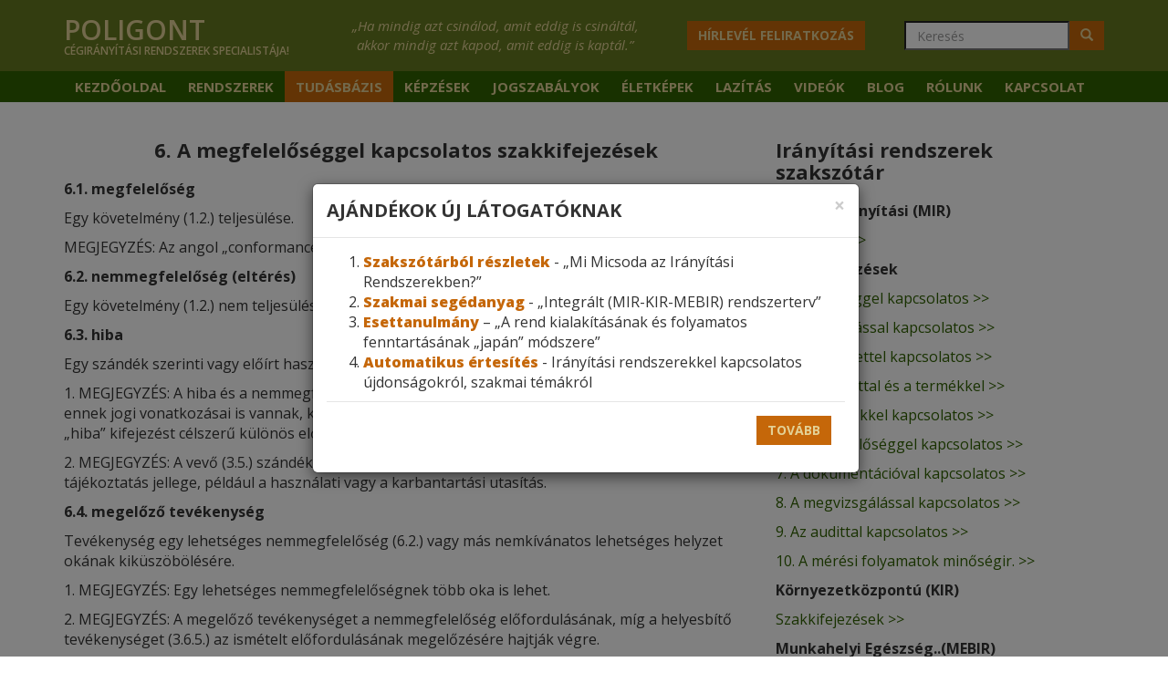

--- FILE ---
content_type: text/html; charset=UTF-8
request_url: https://www.poligont.hu/tudasbazis/szakszotar/a-megfeleloseggel-kapcsolatos-szakkifejezesek/
body_size: 14409
content:
<!DOCTYPE html>
<html lang="hu">
	<head><meta http-equiv="Content-Type" content="text/html; charset=utf-8">
		<title>A megfelelőséggel kapcsolatos szakkifejezések - Poligont Kft.</title>
		<meta name="viewport" content="width=device-width, initial-scale=1.0"/>
		<link rel="stylesheet" type="text/css" href="https://www.poligont.hu/wp-content/themes/poligont2016/style.css" />
		<!--[if IE]>
		<script src="https://html5shiv.googlecode.com/svn/trunk/html5.js"></script>
		<![endif]-->
	 <!-- Google tag (gtag.js) -->
<script async src="https://www.googletagmanager.com/gtag/js?id=G-54REHRCXZD"></script>
<script>
  window.dataLayer = window.dataLayer || [];
  function gtag(){dataLayer.push(arguments);}
  gtag('js', new Date());

  gtag('config', 'G-54REHRCXZD');
</script>
		<meta name='robots' content='index, follow, max-image-preview:large, max-snippet:-1, max-video-preview:-1' />
	<style>img:is([sizes="auto" i], [sizes^="auto," i]) { contain-intrinsic-size: 3000px 1500px }</style>
	
	<!-- This site is optimized with the Yoast SEO plugin v26.4 - https://yoast.com/wordpress/plugins/seo/ -->
	<link rel="canonical" href="https://www.poligont.hu/tudasbazis/szakszotar/a-megfeleloseggel-kapcsolatos-szakkifejezesek/" />
	<meta property="og:locale" content="hu_HU" />
	<meta property="og:type" content="article" />
	<meta property="og:title" content="A megfelelőséggel kapcsolatos szakkifejezések - Poligont Kft." />
	<meta property="og:description" content="6. A megfelelőséggel kapcsolatos szakkifejezések 6.1. megfelelőség Egy követelmény (1.2.) teljesülése. MEGJEGYZÉS: Az angol &#8222;conformance&#8221; kifejezés ugyanezt jelenti, de kerüljük a használatát. 6.2. nemmegfelelőség (eltérés) Egy követelmény (1.2.) nem teljesülése. [&hellip;]" />
	<meta property="og:url" content="https://www.poligont.hu/tudasbazis/szakszotar/a-megfeleloseggel-kapcsolatos-szakkifejezesek/" />
	<meta property="og:site_name" content="Poligont Kft." />
	<meta property="article:modified_time" content="2015-08-20T08:40:40+00:00" />
	<meta name="twitter:card" content="summary_large_image" />
	<meta name="twitter:label1" content="Becsült olvasási idő" />
	<meta name="twitter:data1" content="4 perc" />
	<script type="application/ld+json" class="yoast-schema-graph">{"@context":"https://schema.org","@graph":[{"@type":"WebPage","@id":"https://www.poligont.hu/tudasbazis/szakszotar/a-megfeleloseggel-kapcsolatos-szakkifejezesek/","url":"https://www.poligont.hu/tudasbazis/szakszotar/a-megfeleloseggel-kapcsolatos-szakkifejezesek/","name":"A megfelelőséggel kapcsolatos szakkifejezések - Poligont Kft.","isPartOf":{"@id":"https://www.poligont.hu/#website"},"datePublished":"2015-08-20T08:37:17+00:00","dateModified":"2015-08-20T08:40:40+00:00","breadcrumb":{"@id":"https://www.poligont.hu/tudasbazis/szakszotar/a-megfeleloseggel-kapcsolatos-szakkifejezesek/#breadcrumb"},"inLanguage":"hu","potentialAction":[{"@type":"ReadAction","target":["https://www.poligont.hu/tudasbazis/szakszotar/a-megfeleloseggel-kapcsolatos-szakkifejezesek/"]}]},{"@type":"BreadcrumbList","@id":"https://www.poligont.hu/tudasbazis/szakszotar/a-megfeleloseggel-kapcsolatos-szakkifejezesek/#breadcrumb","itemListElement":[{"@type":"ListItem","position":1,"name":"Kezdőlap","item":"https://www.poligont.hu/"},{"@type":"ListItem","position":2,"name":"Tudásbázis","item":"https://www.poligont.hu/tudasbazis/"},{"@type":"ListItem","position":3,"name":"Irányítási rendszerek szakszótár","item":"https://www.poligont.hu/tudasbazis/szakszotar/"},{"@type":"ListItem","position":4,"name":"A megfelelőséggel kapcsolatos szakkifejezések"}]},{"@type":"WebSite","@id":"https://www.poligont.hu/#website","url":"https://www.poligont.hu/","name":"Poligont Kft.","description":"","potentialAction":[{"@type":"SearchAction","target":{"@type":"EntryPoint","urlTemplate":"https://www.poligont.hu/?s={search_term_string}"},"query-input":{"@type":"PropertyValueSpecification","valueRequired":true,"valueName":"search_term_string"}}],"inLanguage":"hu"}]}</script>
	<!-- / Yoast SEO plugin. -->


<link rel='dns-prefetch' href='//ws.sharethis.com' />
<link rel="alternate" type="application/rss+xml" title="Poligont Kft. &raquo; hírcsatorna" href="https://www.poligont.hu/feed/" />
<script type="text/javascript">
/* <![CDATA[ */
window._wpemojiSettings = {"baseUrl":"https:\/\/s.w.org\/images\/core\/emoji\/16.0.1\/72x72\/","ext":".png","svgUrl":"https:\/\/s.w.org\/images\/core\/emoji\/16.0.1\/svg\/","svgExt":".svg","source":{"concatemoji":"https:\/\/www.poligont.hu\/wp-includes\/js\/wp-emoji-release.min.js?ver=6.8.3"}};
/*! This file is auto-generated */
!function(s,n){var o,i,e;function c(e){try{var t={supportTests:e,timestamp:(new Date).valueOf()};sessionStorage.setItem(o,JSON.stringify(t))}catch(e){}}function p(e,t,n){e.clearRect(0,0,e.canvas.width,e.canvas.height),e.fillText(t,0,0);var t=new Uint32Array(e.getImageData(0,0,e.canvas.width,e.canvas.height).data),a=(e.clearRect(0,0,e.canvas.width,e.canvas.height),e.fillText(n,0,0),new Uint32Array(e.getImageData(0,0,e.canvas.width,e.canvas.height).data));return t.every(function(e,t){return e===a[t]})}function u(e,t){e.clearRect(0,0,e.canvas.width,e.canvas.height),e.fillText(t,0,0);for(var n=e.getImageData(16,16,1,1),a=0;a<n.data.length;a++)if(0!==n.data[a])return!1;return!0}function f(e,t,n,a){switch(t){case"flag":return n(e,"\ud83c\udff3\ufe0f\u200d\u26a7\ufe0f","\ud83c\udff3\ufe0f\u200b\u26a7\ufe0f")?!1:!n(e,"\ud83c\udde8\ud83c\uddf6","\ud83c\udde8\u200b\ud83c\uddf6")&&!n(e,"\ud83c\udff4\udb40\udc67\udb40\udc62\udb40\udc65\udb40\udc6e\udb40\udc67\udb40\udc7f","\ud83c\udff4\u200b\udb40\udc67\u200b\udb40\udc62\u200b\udb40\udc65\u200b\udb40\udc6e\u200b\udb40\udc67\u200b\udb40\udc7f");case"emoji":return!a(e,"\ud83e\udedf")}return!1}function g(e,t,n,a){var r="undefined"!=typeof WorkerGlobalScope&&self instanceof WorkerGlobalScope?new OffscreenCanvas(300,150):s.createElement("canvas"),o=r.getContext("2d",{willReadFrequently:!0}),i=(o.textBaseline="top",o.font="600 32px Arial",{});return e.forEach(function(e){i[e]=t(o,e,n,a)}),i}function t(e){var t=s.createElement("script");t.src=e,t.defer=!0,s.head.appendChild(t)}"undefined"!=typeof Promise&&(o="wpEmojiSettingsSupports",i=["flag","emoji"],n.supports={everything:!0,everythingExceptFlag:!0},e=new Promise(function(e){s.addEventListener("DOMContentLoaded",e,{once:!0})}),new Promise(function(t){var n=function(){try{var e=JSON.parse(sessionStorage.getItem(o));if("object"==typeof e&&"number"==typeof e.timestamp&&(new Date).valueOf()<e.timestamp+604800&&"object"==typeof e.supportTests)return e.supportTests}catch(e){}return null}();if(!n){if("undefined"!=typeof Worker&&"undefined"!=typeof OffscreenCanvas&&"undefined"!=typeof URL&&URL.createObjectURL&&"undefined"!=typeof Blob)try{var e="postMessage("+g.toString()+"("+[JSON.stringify(i),f.toString(),p.toString(),u.toString()].join(",")+"));",a=new Blob([e],{type:"text/javascript"}),r=new Worker(URL.createObjectURL(a),{name:"wpTestEmojiSupports"});return void(r.onmessage=function(e){c(n=e.data),r.terminate(),t(n)})}catch(e){}c(n=g(i,f,p,u))}t(n)}).then(function(e){for(var t in e)n.supports[t]=e[t],n.supports.everything=n.supports.everything&&n.supports[t],"flag"!==t&&(n.supports.everythingExceptFlag=n.supports.everythingExceptFlag&&n.supports[t]);n.supports.everythingExceptFlag=n.supports.everythingExceptFlag&&!n.supports.flag,n.DOMReady=!1,n.readyCallback=function(){n.DOMReady=!0}}).then(function(){return e}).then(function(){var e;n.supports.everything||(n.readyCallback(),(e=n.source||{}).concatemoji?t(e.concatemoji):e.wpemoji&&e.twemoji&&(t(e.twemoji),t(e.wpemoji)))}))}((window,document),window._wpemojiSettings);
/* ]]> */
</script>
<style id='wp-emoji-styles-inline-css' type='text/css'>

	img.wp-smiley, img.emoji {
		display: inline !important;
		border: none !important;
		box-shadow: none !important;
		height: 1em !important;
		width: 1em !important;
		margin: 0 0.07em !important;
		vertical-align: -0.1em !important;
		background: none !important;
		padding: 0 !important;
	}
</style>
<link rel='stylesheet' id='wp-block-library-css' href='https://www.poligont.hu/wp-includes/css/dist/block-library/style.min.css?ver=6.8.3' type='text/css' media='all' />
<style id='classic-theme-styles-inline-css' type='text/css'>
/*! This file is auto-generated */
.wp-block-button__link{color:#fff;background-color:#32373c;border-radius:9999px;box-shadow:none;text-decoration:none;padding:calc(.667em + 2px) calc(1.333em + 2px);font-size:1.125em}.wp-block-file__button{background:#32373c;color:#fff;text-decoration:none}
</style>
<style id='global-styles-inline-css' type='text/css'>
:root{--wp--preset--aspect-ratio--square: 1;--wp--preset--aspect-ratio--4-3: 4/3;--wp--preset--aspect-ratio--3-4: 3/4;--wp--preset--aspect-ratio--3-2: 3/2;--wp--preset--aspect-ratio--2-3: 2/3;--wp--preset--aspect-ratio--16-9: 16/9;--wp--preset--aspect-ratio--9-16: 9/16;--wp--preset--color--black: #000000;--wp--preset--color--cyan-bluish-gray: #abb8c3;--wp--preset--color--white: #ffffff;--wp--preset--color--pale-pink: #f78da7;--wp--preset--color--vivid-red: #cf2e2e;--wp--preset--color--luminous-vivid-orange: #ff6900;--wp--preset--color--luminous-vivid-amber: #fcb900;--wp--preset--color--light-green-cyan: #7bdcb5;--wp--preset--color--vivid-green-cyan: #00d084;--wp--preset--color--pale-cyan-blue: #8ed1fc;--wp--preset--color--vivid-cyan-blue: #0693e3;--wp--preset--color--vivid-purple: #9b51e0;--wp--preset--gradient--vivid-cyan-blue-to-vivid-purple: linear-gradient(135deg,rgba(6,147,227,1) 0%,rgb(155,81,224) 100%);--wp--preset--gradient--light-green-cyan-to-vivid-green-cyan: linear-gradient(135deg,rgb(122,220,180) 0%,rgb(0,208,130) 100%);--wp--preset--gradient--luminous-vivid-amber-to-luminous-vivid-orange: linear-gradient(135deg,rgba(252,185,0,1) 0%,rgba(255,105,0,1) 100%);--wp--preset--gradient--luminous-vivid-orange-to-vivid-red: linear-gradient(135deg,rgba(255,105,0,1) 0%,rgb(207,46,46) 100%);--wp--preset--gradient--very-light-gray-to-cyan-bluish-gray: linear-gradient(135deg,rgb(238,238,238) 0%,rgb(169,184,195) 100%);--wp--preset--gradient--cool-to-warm-spectrum: linear-gradient(135deg,rgb(74,234,220) 0%,rgb(151,120,209) 20%,rgb(207,42,186) 40%,rgb(238,44,130) 60%,rgb(251,105,98) 80%,rgb(254,248,76) 100%);--wp--preset--gradient--blush-light-purple: linear-gradient(135deg,rgb(255,206,236) 0%,rgb(152,150,240) 100%);--wp--preset--gradient--blush-bordeaux: linear-gradient(135deg,rgb(254,205,165) 0%,rgb(254,45,45) 50%,rgb(107,0,62) 100%);--wp--preset--gradient--luminous-dusk: linear-gradient(135deg,rgb(255,203,112) 0%,rgb(199,81,192) 50%,rgb(65,88,208) 100%);--wp--preset--gradient--pale-ocean: linear-gradient(135deg,rgb(255,245,203) 0%,rgb(182,227,212) 50%,rgb(51,167,181) 100%);--wp--preset--gradient--electric-grass: linear-gradient(135deg,rgb(202,248,128) 0%,rgb(113,206,126) 100%);--wp--preset--gradient--midnight: linear-gradient(135deg,rgb(2,3,129) 0%,rgb(40,116,252) 100%);--wp--preset--font-size--small: 13px;--wp--preset--font-size--medium: 20px;--wp--preset--font-size--large: 36px;--wp--preset--font-size--x-large: 42px;--wp--preset--spacing--20: 0.44rem;--wp--preset--spacing--30: 0.67rem;--wp--preset--spacing--40: 1rem;--wp--preset--spacing--50: 1.5rem;--wp--preset--spacing--60: 2.25rem;--wp--preset--spacing--70: 3.38rem;--wp--preset--spacing--80: 5.06rem;--wp--preset--shadow--natural: 6px 6px 9px rgba(0, 0, 0, 0.2);--wp--preset--shadow--deep: 12px 12px 50px rgba(0, 0, 0, 0.4);--wp--preset--shadow--sharp: 6px 6px 0px rgba(0, 0, 0, 0.2);--wp--preset--shadow--outlined: 6px 6px 0px -3px rgba(255, 255, 255, 1), 6px 6px rgba(0, 0, 0, 1);--wp--preset--shadow--crisp: 6px 6px 0px rgba(0, 0, 0, 1);}:where(.is-layout-flex){gap: 0.5em;}:where(.is-layout-grid){gap: 0.5em;}body .is-layout-flex{display: flex;}.is-layout-flex{flex-wrap: wrap;align-items: center;}.is-layout-flex > :is(*, div){margin: 0;}body .is-layout-grid{display: grid;}.is-layout-grid > :is(*, div){margin: 0;}:where(.wp-block-columns.is-layout-flex){gap: 2em;}:where(.wp-block-columns.is-layout-grid){gap: 2em;}:where(.wp-block-post-template.is-layout-flex){gap: 1.25em;}:where(.wp-block-post-template.is-layout-grid){gap: 1.25em;}.has-black-color{color: var(--wp--preset--color--black) !important;}.has-cyan-bluish-gray-color{color: var(--wp--preset--color--cyan-bluish-gray) !important;}.has-white-color{color: var(--wp--preset--color--white) !important;}.has-pale-pink-color{color: var(--wp--preset--color--pale-pink) !important;}.has-vivid-red-color{color: var(--wp--preset--color--vivid-red) !important;}.has-luminous-vivid-orange-color{color: var(--wp--preset--color--luminous-vivid-orange) !important;}.has-luminous-vivid-amber-color{color: var(--wp--preset--color--luminous-vivid-amber) !important;}.has-light-green-cyan-color{color: var(--wp--preset--color--light-green-cyan) !important;}.has-vivid-green-cyan-color{color: var(--wp--preset--color--vivid-green-cyan) !important;}.has-pale-cyan-blue-color{color: var(--wp--preset--color--pale-cyan-blue) !important;}.has-vivid-cyan-blue-color{color: var(--wp--preset--color--vivid-cyan-blue) !important;}.has-vivid-purple-color{color: var(--wp--preset--color--vivid-purple) !important;}.has-black-background-color{background-color: var(--wp--preset--color--black) !important;}.has-cyan-bluish-gray-background-color{background-color: var(--wp--preset--color--cyan-bluish-gray) !important;}.has-white-background-color{background-color: var(--wp--preset--color--white) !important;}.has-pale-pink-background-color{background-color: var(--wp--preset--color--pale-pink) !important;}.has-vivid-red-background-color{background-color: var(--wp--preset--color--vivid-red) !important;}.has-luminous-vivid-orange-background-color{background-color: var(--wp--preset--color--luminous-vivid-orange) !important;}.has-luminous-vivid-amber-background-color{background-color: var(--wp--preset--color--luminous-vivid-amber) !important;}.has-light-green-cyan-background-color{background-color: var(--wp--preset--color--light-green-cyan) !important;}.has-vivid-green-cyan-background-color{background-color: var(--wp--preset--color--vivid-green-cyan) !important;}.has-pale-cyan-blue-background-color{background-color: var(--wp--preset--color--pale-cyan-blue) !important;}.has-vivid-cyan-blue-background-color{background-color: var(--wp--preset--color--vivid-cyan-blue) !important;}.has-vivid-purple-background-color{background-color: var(--wp--preset--color--vivid-purple) !important;}.has-black-border-color{border-color: var(--wp--preset--color--black) !important;}.has-cyan-bluish-gray-border-color{border-color: var(--wp--preset--color--cyan-bluish-gray) !important;}.has-white-border-color{border-color: var(--wp--preset--color--white) !important;}.has-pale-pink-border-color{border-color: var(--wp--preset--color--pale-pink) !important;}.has-vivid-red-border-color{border-color: var(--wp--preset--color--vivid-red) !important;}.has-luminous-vivid-orange-border-color{border-color: var(--wp--preset--color--luminous-vivid-orange) !important;}.has-luminous-vivid-amber-border-color{border-color: var(--wp--preset--color--luminous-vivid-amber) !important;}.has-light-green-cyan-border-color{border-color: var(--wp--preset--color--light-green-cyan) !important;}.has-vivid-green-cyan-border-color{border-color: var(--wp--preset--color--vivid-green-cyan) !important;}.has-pale-cyan-blue-border-color{border-color: var(--wp--preset--color--pale-cyan-blue) !important;}.has-vivid-cyan-blue-border-color{border-color: var(--wp--preset--color--vivid-cyan-blue) !important;}.has-vivid-purple-border-color{border-color: var(--wp--preset--color--vivid-purple) !important;}.has-vivid-cyan-blue-to-vivid-purple-gradient-background{background: var(--wp--preset--gradient--vivid-cyan-blue-to-vivid-purple) !important;}.has-light-green-cyan-to-vivid-green-cyan-gradient-background{background: var(--wp--preset--gradient--light-green-cyan-to-vivid-green-cyan) !important;}.has-luminous-vivid-amber-to-luminous-vivid-orange-gradient-background{background: var(--wp--preset--gradient--luminous-vivid-amber-to-luminous-vivid-orange) !important;}.has-luminous-vivid-orange-to-vivid-red-gradient-background{background: var(--wp--preset--gradient--luminous-vivid-orange-to-vivid-red) !important;}.has-very-light-gray-to-cyan-bluish-gray-gradient-background{background: var(--wp--preset--gradient--very-light-gray-to-cyan-bluish-gray) !important;}.has-cool-to-warm-spectrum-gradient-background{background: var(--wp--preset--gradient--cool-to-warm-spectrum) !important;}.has-blush-light-purple-gradient-background{background: var(--wp--preset--gradient--blush-light-purple) !important;}.has-blush-bordeaux-gradient-background{background: var(--wp--preset--gradient--blush-bordeaux) !important;}.has-luminous-dusk-gradient-background{background: var(--wp--preset--gradient--luminous-dusk) !important;}.has-pale-ocean-gradient-background{background: var(--wp--preset--gradient--pale-ocean) !important;}.has-electric-grass-gradient-background{background: var(--wp--preset--gradient--electric-grass) !important;}.has-midnight-gradient-background{background: var(--wp--preset--gradient--midnight) !important;}.has-small-font-size{font-size: var(--wp--preset--font-size--small) !important;}.has-medium-font-size{font-size: var(--wp--preset--font-size--medium) !important;}.has-large-font-size{font-size: var(--wp--preset--font-size--large) !important;}.has-x-large-font-size{font-size: var(--wp--preset--font-size--x-large) !important;}
:where(.wp-block-post-template.is-layout-flex){gap: 1.25em;}:where(.wp-block-post-template.is-layout-grid){gap: 1.25em;}
:where(.wp-block-columns.is-layout-flex){gap: 2em;}:where(.wp-block-columns.is-layout-grid){gap: 2em;}
:root :where(.wp-block-pullquote){font-size: 1.5em;line-height: 1.6;}
</style>
<link rel='stylesheet' id='cookie-notice-front-css' href='https://www.poligont.hu/wp-content/plugins/cookie-notice/css/front.min.css?ver=2.5.9' type='text/css' media='all' />
<script id='st_insights_js' type="text/javascript" src="https://ws.sharethis.com/button/st_insights.js?publisher=4d48b7c5-0ae3-43d4-bfbe-3ff8c17a8ae6&amp;product=simpleshare&amp;ver=8.5.3" id="ssba-sharethis-js"></script>
<link rel="https://api.w.org/" href="https://www.poligont.hu/wp-json/" /><link rel="alternate" title="JSON" type="application/json" href="https://www.poligont.hu/wp-json/wp/v2/pages/362" /><link rel="EditURI" type="application/rsd+xml" title="RSD" href="https://www.poligont.hu/xmlrpc.php?rsd" />
<link rel='shortlink' href='https://www.poligont.hu/?p=362' />
<link rel="alternate" title="oEmbed (JSON)" type="application/json+oembed" href="https://www.poligont.hu/wp-json/oembed/1.0/embed?url=https%3A%2F%2Fwww.poligont.hu%2Ftudasbazis%2Fszakszotar%2Fa-megfeleloseggel-kapcsolatos-szakkifejezesek%2F" />
<link rel="alternate" title="oEmbed (XML)" type="text/xml+oembed" href="https://www.poligont.hu/wp-json/oembed/1.0/embed?url=https%3A%2F%2Fwww.poligont.hu%2Ftudasbazis%2Fszakszotar%2Fa-megfeleloseggel-kapcsolatos-szakkifejezesek%2F&#038;format=xml" />
</head>
	<body data-rsssl=1 class="wp-singular page-template-default page page-id-362 page-child parent-pageid-228 wp-theme-poligont2016 cookies-not-set">

<!-- Hírlevél feliratkozás -->
<div class="modal fade" id="popup" tabindex="-1" role="dialog" aria-labelledby="ageModalLabel">
  <div class="modal-dialog" role="document">
    <div class="modal-content">
      <div class="modal-header">
        <button type="button" class="close" data-dismiss="modal" aria-label="Close"><span aria-hidden="true">&times;</span></button>
        <h2 class="modal-title" id="myModalLabel">AJÁNDÉKOK ÚJ LÁTOGATÓKNAK</h2>
      </div>
      <div class="modal-body">
        <ol>
<li><span>Szakszótárból részletek</span> - „Mi Micsoda az Irányítási Rendszerekben?”</li>
<li><span>Szakmai segédanyag</span> - „Integrált (MIR-KIR-MEBIR) rendszerterv”</li>
<li><span>Esettanulmány</span> – „A rend kialakításának és folyamatos fenntartásának „japán” módszere”</li>
<li><span>Automatikus értesítés</span> - Irányítási rendszerekkel kapcsolatos újdonságokról, szakmai témákról</li>
</ol>
      <div class="modal-footer">
          <a href="https://www.poligont.hu/hirlevel/" class="btn btn-default">tovább</a>
      </div>
    </div>
  </div>
</div>
</div>

<nav class="navbar navbar-default navbar-fixed-top">
<div class="header">
<div class="container">
<div class="row vertical-align">
  <div class="col-md-3"><h1>Poligont</h1><h2 class="hidden-xs">Cégirányítási rendszerek specialistája!</h2></div>
<div class="col-md-4 hidden-xs"><p>„Ha mindig azt csinálod, amit eddig is csináltál,<br />akkor mindig azt kapod, amit eddig is kaptál.”</p></div>
  <div class="col-md-2 hidden-xs"><a href="https://www.poligont.hu/hirlevel/" class="btn btn-default">Hírlevél feliratkozás</a></div>
    <div class="col-md-3 hidden-xs">
	<form method="get" class="navbar-form navbar-right" id="searchform" action="https://www.poligont.hu/">
    <div class="form-group">
      <input type="text" placeholder="Keresés" class="form-control" value="" name="s" id="s">
    </div><button type="submit" class="btn btn-default" aria-label="Left Align"><span class="glyphicon glyphicon-search" aria-hidden="true"></span>
</button>
    </form>
  </div>
 </div>
</div>
</div>
    <div class="navbar-header">
       <button type="button" class="navbar-toggle collapsed" data-toggle="collapse" data-target="#menu" aria-expanded="false">
        <span class="sr-only">Toggle navigation</span>
        <span class="icon-bar"></span>
        <span class="icon-bar"></span>
        <span class="icon-bar"></span>
      </button>
    </div>
     <div class="nav-menu">
     <div class="container">
     <div class="collapse navbar-collapse" id="menu">
      <ul class="nav navbar-nav">
				<li class="page_item page-item-50"><a href="https://www.poligont.hu/">Kezdőoldal</a></li>
<li class="page_item page-item-7 page_item_has_children dropdown"><a data-toggle="dropdown" class="dropdown-toggle" href="https://www.poligont.hu/rendszerek/">Rendszerek</a>
<ul class='dropdown-menu children'>
	<li class="page_item page-item-9"><a href="https://www.poligont.hu/rendszerek/iso-9001-2015/">ISO 9001:2015</a></li>
	<li class="page_item page-item-62"><a href="https://www.poligont.hu/rendszerek/iatf-16949-2016/">IATF 16949:2016</a></li>
	<li class="page_item page-item-56"><a href="https://www.poligont.hu/rendszerek/iso-14001-2015/">ISO 14001:2015</a></li>
	<li class="page_item page-item-58"><a href="https://www.poligont.hu/rendszerek/iso-45001-2018/">ISO 45001:2018</a></li>
	<li class="page_item page-item-470"><a href="https://www.poligont.hu/rendszerek/iso-50001/">ISO 50001:2018</a></li>
	<li class="page_item page-item-68"><a href="https://www.poligont.hu/rendszerek/iso-22000-2018/">ISO 22000:2018</a></li>
	<li class="page_item page-item-60"><a href="https://www.poligont.hu/rendszerek/iso-27001-2013/">ISO/IEC 27001:2013</a></li>
	<li class="page_item page-item-79"><a href="https://www.poligont.hu/rendszerek/lean-menedzsment/">LEAN Menedzsment</a></li>
	<li class="page_item page-item-77"><a href="https://www.poligont.hu/rendszerek/iris/">IRIS</a></li>
	<li class="page_item page-item-80"><a href="https://www.poligont.hu/rendszerek/fsc-coc/">FSC CoC</a></li>
</ul>
</li>
<li class="page_item page-item-8 page_item_has_children dropdown current_page_ancestor"><a data-toggle="dropdown" class="dropdown-toggle" href="https://www.poligont.hu/tudasbazis/">Tudásbázis</a>
<ul class='dropdown-menu children'>
	<li class="page_item page-item-70"><a href="https://www.poligont.hu/tudasbazis/akkreditacio/">Akkreditáció</a></li>
	<li class="page_item page-item-71"><a href="https://www.poligont.hu/tudasbazis/ce-jeloles/">CE jelölés</a></li>
	<li class="page_item page-item-473"><a href="https://www.poligont.hu/tudasbazis/angol-kifejezesek/">Angol szakkifejezések</a></li>
	<li class="page_item page-item-936"><a href="https://www.poligont.hu/tudasbazis/fogalmak-magyar-angol/">Fogalmak &#8211; magyar- angol</a></li>
	<li class="page_item page-item-73"><a href="https://www.poligont.hu/tudasbazis/fogyasztovedelem/">Fogyasztóvédelem</a></li>
	<li class="page_item page-item-228 page_item_has_children dropdown current_page_ancestor current_page_parent"><a data-toggle="dropdown" class="dropdown-toggle" href="https://www.poligont.hu/tudasbazis/szakszotar/">Irányítási rendszerek szakszótár</a></li>
	<li class="page_item page-item-791"><a href="https://www.poligont.hu/tudasbazis/lean-szakszotar/">LEAN szakszótár</a></li>
	<li class="page_item page-item-752"><a href="https://www.poligont.hu/tudasbazis/nemet-kifejezesek/">Német szakkifejezések</a></li>
	<li class="page_item page-item-74 page_item_has_children dropdown"><a data-toggle="dropdown" class="dropdown-toggle" href="https://www.poligont.hu/tudasbazis/meresugy/">Mérésügy</a></li>
	<li class="page_item page-item-789"><a href="https://www.poligont.hu/tudasbazis/six-sigma-szakszotar/">Six Sigma szakszótár</a></li>
	<li class="page_item page-item-75"><a href="https://www.poligont.hu/tudasbazis/szabvanyositas/">Szabványosítás</a></li>
	<li class="page_item page-item-76"><a href="https://www.poligont.hu/tudasbazis/szinek-jelentese/">Színek jelentése</a></li>
</ul>
</li>
<li class="page_item page-item-6"><a href="https://www.poligont.hu/kepzesek/">Képzések</a></li>
<li class="page_item page-item-10 page_item_has_children dropdown"><a data-toggle="dropdown" class="dropdown-toggle" href="https://www.poligont.hu/jogszabalyok/">Jogszabályok</a>
<ul class='dropdown-menu children'>
	<li class="page_item page-item-54"><a href="https://www.poligont.hu/jogszabalyok/energiahatekonysag/">Energiahatékonyság</a></li>
	<li class="page_item page-item-1964"><a href="https://www.poligont.hu/jogszabalyok/esg/">ESG &#8211; Environmental-Social-Governance</a></li>
	<li class="page_item page-item-13"><a href="https://www.poligont.hu/jogszabalyok/elelmiszer/">Élelmiszer</a></li>
	<li class="page_item page-item-14"><a href="https://www.poligont.hu/jogszabalyok/felnottkepzes/">Felnőttképzés</a></li>
	<li class="page_item page-item-1953"><a href="https://www.poligont.hu/jogszabalyok/informaciobiztonsag/">Információbiztonság</a></li>
	<li class="page_item page-item-16"><a href="https://www.poligont.hu/jogszabalyok/kornyezetvedelem/">Környezetvédelem</a></li>
	<li class="page_item page-item-17"><a href="https://www.poligont.hu/jogszabalyok/meresugy/">Mérésügy</a></li>
	<li class="page_item page-item-161"><a href="https://www.poligont.hu/jogszabalyok/minosegugy/">Minőségügy</a></li>
	<li class="page_item page-item-1969"><a href="https://www.poligont.hu/jogszabalyok/munkara-valo-alkalmassagi-vizsgalat/">Munkára való alkalmassági vizsgálat</a></li>
	<li class="page_item page-item-20"><a href="https://www.poligont.hu/jogszabalyok/munkavedelem/">Munkavédelem</a></li>
	<li class="page_item page-item-21"><a href="https://www.poligont.hu/jogszabalyok/tuzvedelem/">Tűzvédelem</a></li>
	<li class="page_item page-item-22"><a href="https://www.poligont.hu/jogszabalyok/vasut/">Vasút</a></li>
	<li class="page_item page-item-1300"><a href="https://www.poligont.hu/jogszabalyok/vegyi-anyagok/">Vegyi anyagok</a></li>
</ul>
</li>
<li class="page_item page-item-91 page_item_has_children dropdown"><a data-toggle="dropdown" class="dropdown-toggle" href="https://www.poligont.hu/eletkepek/">Életképek</a>
<ul class='dropdown-menu children'>
	<li class="page_item page-item-93"><a href="https://www.poligont.hu/eletkepek/lean-koordinator/">LEAN Koordinátor</a></li>
	<li class="page_item page-item-89"><a href="https://www.poligont.hu/eletkepek/kepzesek/">Képzések</a></li>
</ul>
</li>
<li class="page_item page-item-81 page_item_has_children dropdown"><a data-toggle="dropdown" class="dropdown-toggle" href="https://www.poligont.hu/lazitas/">Lazítás</a>
<ul class='dropdown-menu children'>
	<li class="page_item page-item-88"><a href="https://www.poligont.hu/lazitas/torvenykonyv/">Törvénykönyv</a></li>
	<li class="page_item page-item-87"><a href="https://www.poligont.hu/lazitas/kikapcsolodas/">Kikapcsolódás</a></li>
	<li class="page_item page-item-1580"><a href="https://www.poligont.hu/lazitas/kacagtato/">Kacagtató</a></li>
</ul>
</li>
<li class="page_item page-item-1108"><a href="https://www.poligont.hu/videok/">Videók</a></li>
<li class="page_item page-item-129"><a href="https://www.poligont.hu/blog/">Blog</a></li>
<li class="page_item page-item-85"><a href="https://www.poligont.hu/rolunk/">Rólunk</a></li>
<li class="page_item page-item-83"><a href="https://www.poligont.hu/kapcsolat/">Kapcsolat</a></li>
      </ul>
      </div>
      </div>
  </div>
</nav>
<div class="container">
<div class="row padding20">
  <div class="col-md-8 content">
    <h1 style="text-align: center;"><strong>6. A megfelelőséggel kapcsolatos szakkifejezések</strong></h1>
<p><strong>6.1. megfelelőség</strong></p>
<p>Egy követelmény (1.2.) teljesülése.</p>
<p>MEGJEGYZÉS: Az angol &#8222;conformance&#8221; kifejezés ugyanezt jelenti, de kerüljük a használatát.</p>
<p><strong>6.2. nemmegfelelőség (eltérés)</strong></p>
<p>Egy követelmény (1.2.) nem teljesülése.</p>
<p><strong>6.3. hiba</strong></p>
<p>Egy szándék szerinti vagy előírt használattal kapcsolatos követelmény (1.2.) nem teljesülése.</p>
<p>1. MEGJEGYZÉS: A hiba és a nemmegfelelőség (6.2.) fogalma közti különbségtétel azért fontos, mert ennek jogi vonatkozásai is vannak, különösen termékfelelősséggel kapcsolatos ügyekben. Ezért a &#8222;hiba&#8221; kifejezést célszerű különös elővigyázatossággal használni.</p>
<p>2. MEGJEGYZÉS: A vevő (3.5.) szándéka szerinti használatot befolyásolhatja a szállító (3.6.) által adott tájékoztatás jellege, például a használati vagy a karbantartási utasítás.</p>
<p><strong>6.4. megelőző tevékenység</strong></p>
<p>Tevékenység egy lehetséges nemmegfelelőség (6.2.) vagy más nemkívánatos lehetséges helyzet okának kiküszöbölésére.</p>
<p>1. MEGJEGYZÉS: Egy lehetséges nemmegfelelőségnek több oka is lehet.</p>
<p>2. MEGJEGYZÉS: A megelőző tevékenységet a nemmegfelelőség előfordulásának, míg a helyesbítő tevékenységet (3.6.5.) az ismételt előfordulásának megelőzésére hajtják végre.</p>
<p><strong>6.5. helyesbítő tevékenység</strong></p>
<p>Tevékenység egy észlelt nemmegfelelőség (6.2.) vagy más nemkívánatos helyzet okának kiküszöbölésére.</p>
<p>1. MEGJEGYZÉS: Egy nemmegfelelőségnek több oka is lehet.</p>
<p>2. MEGJEGYZÉS: A helyesbítő tevékenységet a nemmegfelelőség ismételt előfordulásának, míg a megelőző tevékenységet (6.4.) az előfordulásának megelőzésére hajtják végre.</p>
<p>3. MEGJEGYZÉS: A helyesbítés (6.6.) más, mint a helyesbítő tevékenység.</p>
<p><strong>6.6. helyesbítés</strong></p>
<p>Tevékenység egy észlelt nemmegfelelőség (6.2.) megszüntetésére.</p>
<p>1. MEGJEGYZÉS: A helyesbítés történhet egy helyesbítő tevékenységhez (6.5.) kapcsolódóan.</p>
<p>2. MEGJEGYZÉS: A helyesbítés lehet például újramunkálás (6.7.) vagy átsorolás (6.8.).</p>
<p><strong>6.7. újramunkálás</strong></p>
<p>Tevékenység egy nem megfelelő terméken (4.2.), hogy az megfeleljen a követelményeknek (1.2.).</p>
<p>MEGJEGYZÉS: Szemben az újramunkálással, a javítás (6.9.) befolyásolhatja vagy megváltoztathatja a nem megfelelő termék részeit.</p>
<p><strong>6.8. átsorolás</strong></p>
<p>Nem megfelelő termék (4.2.) fokozatának (1.3.) módosítása, hogy az az eredetitől eltérő követelményeknek (1.2.) feleljen meg.</p>
<p><strong>6.9. javítás</strong></p>
<p>Tevékenység egy nem megfelelő terméken (4.2.), hogy azt a szándék szerinti használatra elfogadhatóvá tegyék.</p>
<p>1. MEGJEGYZÉS: A javítás magában foglalja azt a helyreállító tevékenységet, amelyet egy eredetileg megfelelő terméken végeznek, hogy ismét használhatóvá tegyék, pl. a karbantartási munkák részeként.</p>
<p>2. MEGJEGYZÉS: Szemben az újramunkálással (6.7.), a javítás befolyásolhatja vagy megváltoztathatja a nem megfelelő termék részeit.</p>
<p><strong>6.10. selejtezés</strong></p>
<p>Tevékenység egy nem megfelelő terméken (4.2.) az eredeti szándék szerinti felhasználás megakadályozására.</p>
<p>PÉLDÁK: Újrafeldolgozás, megsemmisítés.</p>
<p>MEGJEGYZÉS: Nem megfelelő szolgáltatás esetében a felhasználás megakadályozása, a szolgáltatás beszüntetése.</p>
<p><strong>6.11. felhasználási engedély</strong></p>
<p>Hozzájárulás az előírt követelményeknek (1.2.) nem megfelelő termék (4.2.) felhasználásához vagy továbbengedéséhez</p>
<p>MEGJEGYZÉS: A felhasználási engedély általában arra korlátozódik, hogy a nem megfelelő jellemzőjű (5.1.) terméket előírt feltételek között meghatározott időn belül ki lehet szállítani, vagy a termék meghatározott mennyiségére vonatkozik.</p>
<p><strong>6.12. eltérési engedély</strong></p>
<p>A termék kiszállítása előtt adott hozzájárulás egy termék (4.2.) eredetileg előírt követelményeitől (1.2.) való eltéréshez</p>
<p>MEGJEGYZÉS: Az eltérési engedély általában a termék korlátozott mennyiségére vagy korlátozott időre terjed ki, és meghatározott felhasználásra vonatkozik.</p>
<p><strong>6.13. továbbengedés</strong></p>
<p>Hozzájárulás egy folyamat (4.1.) következő szakaszába való továbblépéshez.</p>
<p>MEGJEGYZÉS: Angolban a számítógépes szoftverekkel kapcsolatban a &#8222;release&#8221; kifejezést gyakran magának a szoftvernek egy változatára alkalmazzák.</p>
    </div>
  <div class="col-md-4 cright">
      <h1>Irányítási rendszerek szakszótár</h1>
<p><strong>Minőségirányítási (MIR)</strong></p>
<p><a href="https://www.poligont.hu/tudasbazis/szakszotar/bevezetes-a-minosegiranyitasi-rendszerekbe/">Bevezetés &gt;&gt;</a></p>
<p><strong>Szakkifejezések</strong></p>
<p><a href="https://www.poligont.hu/a-minoseggel-kapcsolatos-szakkifejezesek/">1. A minőséggel kapcsolatos &gt;&gt;</a></p>
<p><a href="https://www.poligont.hu/tudasbazis/szakszotar/az-iranyitassal-kapcsolatos-szakkifejezesek/">2. Az irányítással kapcsolatos &gt;&gt;</a></p>
<p><a href="https://www.poligont.hu/tudasbazis/szakszotar/a-szervezettel-kapcsolatos-szakkifejezesek/">3. A szervezettel kapcsolatos &gt;&gt;</a></p>
<p><a href="https://www.poligont.hu/tudasbazis/szakszotar/a-folyamattal-es-a-termekkel-kapcsolatos-szakkifejezesek/">4. A folyamattal és a termékkel &gt;&gt;</a></p>
<p><a href="https://www.poligont.hu/tudasbazis/szakszotar/a-jellemzokkel-kapcsolatos-szakkifejezesek/">5. A jellemzőkkel kapcsolatos &gt;&gt;</a></p>
<p><a href="https://www.poligont.hu/tudasbazis/szakszotar/a-megfeleloseggel-kapcsolatos-szakkifejezesek/">6. A megfelelőséggel kapcsolatos &gt;&gt;</a></p>
<p><a href="https://www.poligont.hu/tudasbazis/szakszotar/a-dokumentacioval-kapcsolatos-szakkifejezesek/">7. A dokumentációval kapcsolatos &gt;&gt;</a></p>
<p><a href="https://www.poligont.hu/tudasbazis/szakszotar/a-megvizsgalassal-kapcsolatos-szakkifejezesek/">8. A megvizsgálással kapcsolatos &gt;&gt;</a></p>
<p><a href="https://www.poligont.hu/tudasbazis/szakszotar/az-audittal-kapcsolatos-szakkifejezesek/">9. Az audittal kapcsolatos &gt;&gt;</a></p>
<p><a href="https://www.poligont.hu/tudasbazis/szakszotar/a-meresi-folyamatok-minosegiranyitasaval-kapcsolatos-szakkifejezesek/">10. A mérési folyamatok minőségir. &gt;&gt;</a></p>
<p><strong>Környezetközpontú (KIR)</strong></p>
<p><a href="https://www.poligont.hu/tudasbazis/szakszotar/kornyezetkozpontu-iranyitasi-rendszerrel-kir-kapcsolatos-szakkifejezesek/">Szakkifejezések &gt;&gt;</a></p>
<p><strong>Munkahelyi Egészség..(MEBIR)</strong></p>
<p><a href="https://www.poligont.hu/tudasbazis/szakszotar/a-munkahelyi-egeszsegvedelem-es-biztonsag-iranyitasi-rendszerrel-mebir-kapcsolatos-szakkifejezesek/">Szakkifejezések &gt;&gt;</a></p>
<p><strong>Élelmiszer-biztonsági (ÉBIR)</strong></p>
<p><a href="https://www.poligont.hu/tudasbazis/szakszotar/elelmiszer-biztonsagi-iranyitasi-rendszerrel-ebir-kapcsolatos-szakkifejezesek/">Szakkifejezések &gt;&gt;</a></p>
<p><strong>Információbiztonság (IBIR)</strong></p>
<p><a href="https://www.poligont.hu/tudasbazis/szakszotar/informaciobiztonsag-iranyitasi-rendszerrel-ibir-kapcsolatos-szakkifejezesek/">Szakkifejezések &gt;&gt;</a></p>
<h1><strong>Mérésügy részletei</strong></h1>
<p><a href="https://www.poligont.hu/tudasbazis/meresugy/mennyisegek-es-egysegek/">Mennyiségek és egységek &gt;&gt;</a></p>
<p><a href="https://www.poligont.hu/tudasbazis/meresugy/meresek/">Mérések &gt;&gt;</a></p>
<p><a href="https://www.poligont.hu/tudasbazis/meresugy/meresi-eredmenyek/">Mérési eredmények &gt;&gt;</a></p>
<p><a href="https://www.poligont.hu/tudasbazis/meresugy/meroeszkozok/">Mérőeszközök &gt;&gt;</a></p>
<p><a href="https://www.poligont.hu/tudasbazis/meresugy/meroeszkozok-jellemzoi/">Mérőeszközök jellemzői &gt;</a>&gt;</p>
<p><a href="https://www.poligont.hu/tudasbazis/meresugy/etalonok/">Etalonok &gt;&gt;</a></p>
<p><a href="https://www.poligont.hu/tudasbazis/meresugy/mertekegysegek/">Mértékegységek &gt;&gt;</a></p>
<p><a href="https://www.poligont.hu/tudasbazis/meresugy/hasznos-tudnivalok/">Hasznos tudnivalók &gt;&gt;</a></p>
<h1>Képzéseink</h1>
 <div class="calendar-wrapper"><div class="calendar"><h2><a href="https://www.poligont.hu/kepzes/control-plan-szabalyozasi-terv/">Control Plan (Szabályozási Terv)</a></h2><p class="datetime">2026. január 07.</p>
  </div><div class="calendar"><h2><a href="https://www.poligont.hu/kepzes/aiag-vda-fmea-hibamod-es-hataselemzes/">AIAG &#038; VDA FMEA &#8211; Hibamód- és hatáselemzés</a></h2><p class="datetime">2026. január 08 - 09.</p>
  </div><div class="calendar"><h2><a href="https://www.poligont.hu/kepzes/meroeszkoz-felugyelo/">Mérőeszköz felügyelő</a></h2><p class="datetime">2026. január 13 - 14.</p>
  </div><div class="calendar"><h2><a href="https://www.poligont.hu/kepzes/keverekek-veszelyessegi-osztalyozasa-uj-adatlap-keszitese-a-napi-gyakorlatban/">Kémiai biztonsági feladatok a vállalathoz belépő, ott felhasznált és/vagy kimenő vegyi anyagokkal és árucikkekkel</a></h2><p class="datetime">2026. január 14.</p>
  </div><div class="calendar"><h2><a href="https://www.poligont.hu/kepzes/msa-merorendszer-elemzes/">MSA &#8211; Mérőrendszer elemzés</a></h2><p class="datetime">2026. január 15 - 16.</p>
  </div><div class="calendar"><h2><a href="https://www.poligont.hu/kepzes/apqp-termek-minosegtervezes-es-szabalyozasi-terv/">APQP &#8211; Termék minőségtervezés és szabályozási terv</a></h2><p class="datetime">2026. január 15.</p>
  </div><div class="calendar"><h2><a href="https://www.poligont.hu/kepzes/ppap-termek-jovahagyasi-folyamata/">PPAP &#8211; Termék- és folyamat jóváhagyás</a></h2><p class="datetime">2026. január 16.</p>
  </div><div class="calendar"><h2><a href="https://www.poligont.hu/kepzes/iso-45001-2018-mebir-belso-auditor/">ISO 45001:2018 MEBIR belső auditor</a></h2><p class="datetime">2026. január 19 - 20.</p>
  </div><div class="calendar"><h2><a href="https://www.poligont.hu/kepzes/control-plan-szabalyozasi-terv/">Control Plan (Szabályozási Terv)</a></h2><p class="datetime">2026. január 19.</p>
  </div><div class="calendar"><h2><a href="https://www.poligont.hu/kepzes/iso-13485-2016-mir-belso-auditor/">ISO 13485:2016 MIR belső auditor</a></h2><p class="datetime">2026. január 19 - 20.</p>
  </div><p><a href="https://www.poligont.hu/kepzesek/" class="btn btn-default">További képzések</a></p></div>
<p><a href="https://www.poligont.hu/hirlevel/">Ajándékok letöltése, újdonságok, szakmai témák automatikus értesítőjére feliratkozás &gt;&gt;</a></p>
<h1>Rólunk mondták</h1><div class="bubble-wrapper">
  <div class="bubble">
      <p>"Nem igazi képzés, annál sokkal több, jó hangulatú tapasztalatcsere, ami messze nem a száraz tények felsorolásáról szól, aktuálissá téve személyre szóló példákkal."</p>
    </div>
  <div class="bubble-info">
  <p>Kiszela István<br />Sárvári Gyógyfürdő Kft.</p></div></div><div class="bubble-wrapper">
  <div class="bubble">
      <p>"Bátran ajánlom azoknak. akik rendszerismeretüket komplex módon kívánják fejleszteni és ez irányú ismereteiket mélyíteni kívánják."</p>
    </div>
  <div class="bubble-info">
  <p>Fekete Attila<br />Minőségház Bt.</p></div></div><div class="bubble-wrapper">
  <div class="bubble">
      <p>"Balázs Árpád nagyon felkészülten, következetesen oktató. Remekül világított rá az oktatott szabvány lényeges pontjaira, tételeire."</p>
    </div>
  <div class="bubble-info">
  <p>Csorba Máté<br /><a href="http://www.tshungary.hu">www.tshungary.hu</a></p></div></div><div class="bubble-wrapper">
  <div class="bubble">
      <p>"Jó, a vállalatunk igényeire kialakított képzést kaptunk, felkészült, kiváló oktatótól."</p>
    </div>
  <div class="bubble-info">
  <p>Nagy Sándor<br />DS Smith Packaging Hungary Kft.</p></div></div><div class="bubble-wrapper">
  <div class="bubble">
      <p>"Kellemes környezetben, sok gyakorlati példával - igen hasznos képzés volt. Köszönöm."</p>
    </div>
  <div class="bubble-info">
  <p>Semark Ilona<br />IQS Ltd. M+A Kft.</p></div></div><div class="bubble-wrapper">
  <div class="bubble">
      <p>"Figyelemmel kísérhető, gyakorlatias képzés, rutinos előadó."</p>
    </div>
  <div class="bubble-info">
  <p>Fülöp Gyula<br /><a href="http://www.chemark.hu">www.chemark.hu</a></p></div></div><div class="bubble-wrapper">
  <div class="bubble">
      <p>"Hatékony és összefogott képzésen vehettem részt, amiből "sütött" a szakmai hozzáértés. Sok szerencsét kívánok, csak így tovább."</p>
    </div>
  <div class="bubble-info">
  <p>Méhes Ernő<br />munkabiztonsági tanácsadó</p></div></div><div class="bubble-wrapper">
  <div class="bubble">
      <p>Rendkívül jó hangulatú, gyakorlatorientált és interaktív képzésen vettem részt. Végre egy olyan képzés, ahonnan úgy távoztam, hogy sokat tanultam és ezt használni is tudom majd.</p>
    </div>
  <div class="bubble-info">
  <p>Schmidt Gabriella<br />Aikawa Hungária Elektronikai Kft.</p></div></div><div class="bubble-wrapper">
  <div class="bubble">
      <p>"Remek lehetőség a tapasztalatcserére is."</p>
    </div>
  <div class="bubble-info">
  <p>Schell Tamás<br />Kőolajvezetéképítő Zrt.</p></div></div><div class="bubble-wrapper">
  <div class="bubble">
      <p>"A képzés megfelelően összeállított programja, felkészült előadója és a jó gyakorlati példák által válaszokat kaptam az ISO/TS-sel kapcsolatos "Hogyan"-okra és Miért"-ekre"</p>
    </div>
  <div class="bubble-info">
  <p>Holló Gergely</p></div></div>
<p><a href="https://www.poligont.hu/hirlevel/">Ajándékok letöltése, újdonságok, szakmai témák automatikus értesítőjére feliratkozás &gt;&gt;</a></p>
<p>&nbsp;</p>
    </div>
</div>
</div>
<footer>
<div class="container">
<div class="row">
<p><strong>POLIGONT Mérnöki Szolgáltató Kft.</strong><br />
Irodánk címe: 8800 Nagykanizsa, Kisberki út 12.<br />
E-mail: poligont@poligont.hu | Tel.: +36-20-9680-111 | Fax: +36-93-322-241 | <a href="https://www.poligont.hu/adatvedelmi-tajekoztato/" title="Adatvédelmi tájékoztató">Adatvédelmi tájékoztató</a></p>
</div>
</div>
</footer>

	<!-- JavaScript Includes -->
	<script src="https://code.jquery.com/jquery-2.1.1.min.js"></script>
	<script src="https://maxcdn.bootstrapcdn.com/bootstrap/3.3.5/js/bootstrap.min.js"></script>
  <script src="https://www.poligont.hu/wp-content/themes/poligont2016/javascript/jquery.cookie.js"></script>
  <script src="https://www.poligont.hu/wp-content/themes/poligont2016/javascript/jquery.colorbox-min.js"></script>
  
  <script src="//cdnjs.cloudflare.com/ajax/libs/jquery-form-validator/2.2.43/jquery.form-validator.min.js"></script>

    <script type="text/javascript">
        
    $(document).ready(function() {

  var myLanguage = {
        errorTitle: 'Form submission failed!',
        requiredFields: 'A mező kitöltése kötelező',
        badTime: 'You have not given a correct time',
        badEmail: 'Az e-mail cím megadása kötelező',
        badTelephone: 'You have not given a correct phone number',
        badSecurityAnswer: 'You have not given a correct answer to the security question',
        badDate: 'You have not given a correct date',
        lengthBadStart: 'A mező hossza: ',
        lengthBadEnd: ' karakter',
        lengthTooLongStart: 'The input value is longer than ',
        lengthTooShortStart: 'A mező hossza minimum ',
        notConfirmed: 'Input values could not be confirmed',
        badDomain: 'Incorrect domain value',
        badUrl: 'The input value is not a correct URL',
        badCustomVal: 'The input value is incorrect',
        andSpaces: ' and spaces ',
        badInt: 'The input value was not a correct number',
        badSecurityNumber: 'Your social security number was incorrect',
        badUKVatAnswer: 'Incorrect UK VAT Number',
        badStrength: 'The password isn\'t strong enough',
        badNumberOfSelectedOptionsStart: 'You have to choose at least ',
        badNumberOfSelectedOptionsEnd: ' answers',
        badAlphaNumeric: 'The input value can only contain alphanumeric characters ',
        badAlphaNumericExtra: ' and ',
        wrongFileSize: 'The file you are trying to upload is too large (max %s)',
        wrongFileType: 'Only files of type %s is allowed',
        groupCheckedRangeStart: 'Please choose between ',
        groupCheckedTooFewStart: 'Please choose at least ',
        groupCheckedTooManyStart: 'Please choose a maximum of ',
        groupCheckedEnd: ' item(s)',
        badCreditCard: 'The credit card number is not correct',
        badCVV: 'The CVV number was not correct'
    };

  $.validate({
  form : '#megrendelo',
  onElementValidate : function(valid, $el, $form, errorMess) {
      console.log('Input ' +$el.attr('name')+ ' is ' + ( valid ? 'VALID':'NOT VALID') );
    },
  language : myLanguage,
  validateOnBlur : false
  });
      
$('a[rel*="gallery"]').colorbox({fixed:true, maxHeight:"90%", current:"{current}/{total}"}); 

$('#accordion').collapse({
  toggle: false
})



if ($.cookie('popup2016poligonthu')!='true') {
function detectmob() {
   if(window.innerWidth <= 800 && window.innerHeight <= 600) {
     return true;
   } else {
     return false;
   }
}
  
if (!detectmob()) {
 
    $("#popup").modal("show");
    $.cookie('popup2016poligonthu', 'true', { expires: 365 });
 
 }
}
  /*-- jelentkezők száma --*/
  $('#jelentkezok').change(function() {
    var count_elements = $('.jelentkezo_adata').length;
    var val = $(this).val();
    var indul = 1;
    //console.log(val+' > '+count_elements);
    if (val>count_elements) {
      indul = count_elements+1;
   for(i=indul;i<=val;i++) {
    $( ".jelentkezo_adatai" ).append('<div class="jelentkezo_adata" id="j'+(i)+'"><h1>'+(i)+'. jelentkező adatai</h1><div class="form-group"><label for="nev" class="col-sm-3 control-label">Jelentkező neve</label><div class="col-sm-9"><input type="text" class="form-control" data-validation="required" name="nev[]"></div></div><div class="form-group"><label for="szuletesi" class="col-sm-3 control-label">Születési hely és idő</label><div class="col-sm-9"><input type="text" class="form-control" data-validation="required" name="szuletesi[]"></div></div><div class="form-group"><label for="munkakor" class="col-sm-3 control-label">Munkakör</label><div class="col-sm-9"><input type="text" class="form-control" data-validation="required" name="munkakor[]"></div></div><div class="form-group"><label for="telefon" class="col-sm-3 control-label">Telefon</label><div class="col-sm-9"><input type="text" class="form-control" data-validation="required" name="telefon[]"></div></div><div class="form-group"><label for="email1" class="col-sm-3 control-label">E-mail</label><div class="col-sm-9"><input type="email" class="form-control" data-validation="email" name="email[]"></div></div></div>');
   }
   } else {
    for(i=count_elements;i>val;i--) {
      $('#j'+i).remove();
    }
  }
    
  });

$('.dropdown-toggle').removeAttr('data-toggle');

$('.content > table').addClass('table table-bordered');

$(".panel").on("show.bs.collapse hide.bs.collapse", function(e) {
    if (e.type=='show'){
      $(this).addClass('active');
    }else{
      $(this).removeClass('active');
    }
  });   

		   //$('iframe#f_968b381c49 #form_box label[for="f_20"]').css('visibility','hidden');
		   //$('iframe#f_968b381c49').load( function() {
		   	console.log($('iframe#f_968b381c49').contents().find('label').css('background', 'red'));
			//});
     }); 
  </script>
<script type="speculationrules">
{"prefetch":[{"source":"document","where":{"and":[{"href_matches":"\/*"},{"not":{"href_matches":["\/wp-*.php","\/wp-admin\/*","\/files\/*","\/wp-content\/*","\/wp-content\/plugins\/*","\/wp-content\/themes\/poligont2016\/*","\/*\\?(.+)"]}},{"not":{"selector_matches":"a[rel~=\"nofollow\"]"}},{"not":{"selector_matches":".no-prefetch, .no-prefetch a"}}]},"eagerness":"conservative"}]}
</script>
<script type="text/javascript" id="cookie-notice-front-js-before">
/* <![CDATA[ */
var cnArgs = {"ajaxUrl":"https:\/\/www.poligont.hu\/wp-admin\/admin-ajax.php","nonce":"684d43af60","hideEffect":"fade","position":"bottom","onScroll":false,"onScrollOffset":100,"onClick":false,"cookieName":"cookie_notice_accepted","cookieTime":86400,"cookieTimeRejected":2592000,"globalCookie":false,"redirection":false,"cache":false,"revokeCookies":false,"revokeCookiesOpt":"automatic"};
/* ]]> */
</script>
<script type="text/javascript" src="https://www.poligont.hu/wp-content/plugins/cookie-notice/js/front.min.js?ver=2.5.9" id="cookie-notice-front-js"></script>
<script type="text/javascript" src="https://www.poligont.hu/wp-content/plugins/simple-share-buttons-adder/js/ssba.js?ver=1763821370" id="simple-share-buttons-adder-ssba-js"></script>
<script type="text/javascript" id="simple-share-buttons-adder-ssba-js-after">
/* <![CDATA[ */
Main.boot( [] );
/* ]]> */
</script>

		<!-- Cookie Notice plugin v2.5.9 by Hu-manity.co https://hu-manity.co/ -->
		<div id="cookie-notice" role="dialog" class="cookie-notice-hidden cookie-revoke-hidden cn-position-bottom" aria-label="Cookie Notice" style="background-color: rgba(0,0,0,1);"><div class="cookie-notice-container" style="color: #fff"><span id="cn-notice-text" class="cn-text-container">A weboldalunkon cookie-kat használunk, hogy a legjobb felhasználói élményt nyújthassuk.</span><span id="cn-notice-buttons" class="cn-buttons-container"><button id="cn-accept-cookie" data-cookie-set="accept" class="cn-set-cookie cn-button" aria-label="Ok" style="background-color: #00a99d">Ok</button></span><button id="cn-close-notice" data-cookie-set="accept" class="cn-close-icon" aria-label="No"></button></div>
			
		</div>
		<!-- / Cookie Notice plugin -->	</body>
</html>

--- FILE ---
content_type: text/css
request_url: https://www.poligont.hu/wp-content/themes/poligont2016/style.css
body_size: 253
content:
/*
Theme Name: Poligont 2016
Description: 
Author: cre-art stúdió
Author URI: http://creart.hu
Version: 1.1
*/

@import url(//fonts.googleapis.com/css?family=Open+Sans:400,700,300,800,400italic,600,300italic,600italic,800italic,700italic&subset=latin,latin-ext);
@import url(css/bootstrap.css);
@import url(css/bootstrap-theme.css);
@import url(css/colorbox.css);

--- FILE ---
content_type: text/css
request_url: https://www.poligont.hu/wp-content/themes/poligont2016/css/bootstrap-theme.css
body_size: 1785
content:
body { padding-top: 112px; }

.aligncenter,
div.aligncenter {
    display: block;
    margin: 5px auto 5px auto;
}

.alignright {
    float:right;
    margin: 5px 0 20px 20px;
}

.alignleft {
    float: left;
    margin: 5px 20px 20px 0;
}

.aligncenter {
    display: block;
    margin: 5px auto 5px auto;
}

.wp-caption {
  background-color: #cccccc;
  text-align: center;
  padding: 5px;
}

.wp-caption-text {
  margin: 0;
  margin-top: 5px;
}

.search-excerpt {
  background-color: yellow;
}

.header {
  padding: 15px 0;
  overflow: hidden;
}


.header h1 {
  font-size: 30px;
  font-weight: 600;
  text-transform: uppercase;
  margin: 0;
  color: #e3d196;
}

.header p {
  font-size: 15px;
  font-style: italic;
  margin: 0;
  color: #e3d196;
  text-align: center;
}

.header h2 {
  font-size: 12px;
  font-weight: 600;
  text-transform: uppercase;
  margin: 0;
  color: #e3d196;
}


.navbar-default {
    background-color: #657a1f;
    border: none;
}

.btn-success {
  background-color: #306100;
  color: #e3d196;
}

.btn-success:hover {
background-color: #c56709;
color: #e3d196;
}


.btn-k {
  width: 100%;
}

tr:hover td{
background-color:#eee;
}

.trtitle {
  background-color:#eee;
}
.td-right {
  text-align: left !important;
}

.nav-menu {
  background-color: #306100;
  text-transform: uppercase;
  font-weight: 700;
  font-size: 15px;
}

 .navbar-nav > li > ul li {
  text-transform: none !important;
 }

.dropdown-menu li a{
  font-weight: 400 !important;
  font-size: 15px !important;
  color: #306100;
}

.content a {
  font-weight: 700;
}

.content a:hover {
  text-decoration: underline;
}

 .content > ul li, .content > ol li, .content > ul li ul li   {
  padding-bottom: 5px;
 }


.vertical-align {
    display: flex;
    align-items: center;
}

.bslider {
  background-color: #657a1f;
  padding: 20px;
}

.modal-body span {
  font-weight: 800;
  color: #c56709;
}

.padding20 {
  padding: 20px 0;
}

.accordion-panel {
  padding-top: 15px;
}

.item-text {
  color: #e3d196;
  font-weight: 700;
  font-size: 30px;
  padding: 0 80px;
  text-align: center;
}


.item-text a {
  color: #e3d196 !important;
}

.item-text a:hover {
  color: #306100 !important;
}


.panel-title a{
  width: 100%;
  display: block;
  cursor: pointer;
  font-weight: 700;
}

.panel-title a:after {
  width: 12px;
  height: 12px;
  border-right: 3px solid #306100;
  border-bottom: 3px solid #306100;
  position: absolute;
  right: 20px;
  content: " ";
  transform: rotate(-45deg);
  -webkit-transition: all 0.2s ease-in-out;
  -moz-transition: all 0.2s ease-in-out;
  transition: all 0.2s ease-in-out;
}

.active a {
  color: #c56709;
}

.panel-title a:hover:after {
  border-color: #c56709;
}

.active a:after {
  transform: rotate(45deg);
  -webkit-transition: all 0.2s ease-in-out;
  -moz-transition: all 0.2s ease-in-out;
  transition: all 0.2s ease-in-out;
   border-color: #c56709;
}

.accordion-panel {
 border-bottom: 1px solid #dddddd;
 margin-bottom: 60px; 
}

.calendar {
  border-top: 1px solid #dddddd;
}

.posts {
  margin: 20px 0;
}

.posts h2{
  margin-top: 5px;
  margin-bottom: 0;
}


.calendar-wrapper {
  margin-bottom: 40px;
}

.calendar h2{
  margin-top: 10px;
  margin-bottom: 0;
  font-size: 16px;
}


.datetime {
 margin: 0;
 margin-bottom: 10px;
 font-size: 12px;
 font-weight: 400;
}

.bubble {
    border: solid 1px #dddddd;
    border-radius: 2px;
    font-size: 16px;
    font-style: italic;
    padding: 10px 10px;
    margin-bottom: 10px;
    position: relative;
 }

.bubble p {
    margin: 0;
    padding: 0;
 }

.bubble-info p {
    font-size: 14px;
}

 .bubble:after,.bubble:before{top:100%;left:15%;border:solid transparent;content:" ";height:0;width:0;position:absolute;pointer-events:none}
 .bubble:after{border-color:transparent;border-top-color:white;border-width:8px;margin-left:-8px}
 .bubble:before{border-color:transparent;border-top-color:#dddddd;border-width:9px;margin-left:-9px}

 .bubble-wrapper {
  margin-bottom: 20px;
 }

 footer {
  background-color: #657a1f;
  padding: 40px 0;
  text-align: center;
 }

 footer p,  footer a,  footer a:hover {
  color: #e3d196;
  font-size: 13px;
 }
  footer a { text-decoration: underline; }
  footer a:hover { text-decoration: none; }

 .navbar-default .navbar-nav > .current_page_parent > a, .navbar-default .navbar-nav > .current_page_parent > a:hover, .navbar-default .navbar-nav > .current_page_parent > a:focus {
    color: #e3d196;
    background-color: #c56709;
}

@media (min-width: 768px) {
  .dropdown:hover .dropdown-menu {
    display: block;
  }
}

.current_page_item, .current_page_ancestor {
  background: #c56709;
}

.modal {
  text-align: center;
}

@media screen and (min-width: 768px) { 
  .modal:before {
    display: inline-block;
    vertical-align: middle;
    content: " ";
    height: 100%;
  }
}

.modal-dialog {
  display: inline-block;
  text-align: left;
  vertical-align: middle;
}

/*.content > table {
  width: 100%;
  max-width: 100%;
  margin-bottom: 20px;
  border: 1px solid #dddddd;
}
.content > table > thead > tr > th,
.content > table > tbody > tr > th,
.content > table > tfoot > tr > th,
.content > table > thead > tr > td,
.content > table > tbody > tr > td,
.content > table > tfoot > tr > td {
    padding: 8px;
  line-height: 1.42857143;
  vertical-align: top;
  border: 1px solid #dddddd;
}
.content > table > thead > tr > th,
.content > table > thead > tr > td {
  border-bottom-width: 2px;
}*/

.cright a:hover{
  text-decoration: underline;
}

@media print
{    
    .cright *
    {
        display: none !important;
    }
  
  .ssba {
  display: none;
  }

}

.modal-open {
    overflow-y: scroll;
    overflow-x:hidden;
    padding-right: 0 !important;
}

.kepzesek tr > td {
  text-align: center;
  vertical-align: middle !important;
}

.cright .ssba, .single-kepzes .ssba{
  display: none;
}

.content .ssba-wrap {
  margin-bottom: 20px;
  margin-top: -10px;
}

.ssba_sharecount{
  margin-right: 10px;
}


.pagination > li > a:hover, .pagination > li > span:hover, .pagination > li > a:focus, .pagination > li > span:focus {
    z-index: 3;
    color: #306100;
    background-color: #eeeeee;
    border-color: #dddddd;
}
.pagination > li > a, .pagination > li > span {
    position: relative;
    float: left;
    padding: 6px 12px;
    line-height: 1.42857143;
    text-decoration: none;
    color: #c56709;
    background-color: #ffffff;
    border: 1px solid #dddddd;
    margin-left: -1px;
}

span.current {
  color: #306100 !important;
}

iframe#f_968b381c49 #form_box label { visibility: hidden!important; background: red; }


.gdpr li p { margin: 1rem 0; }
.gdpr > li { margin-bottom: 2rem; }